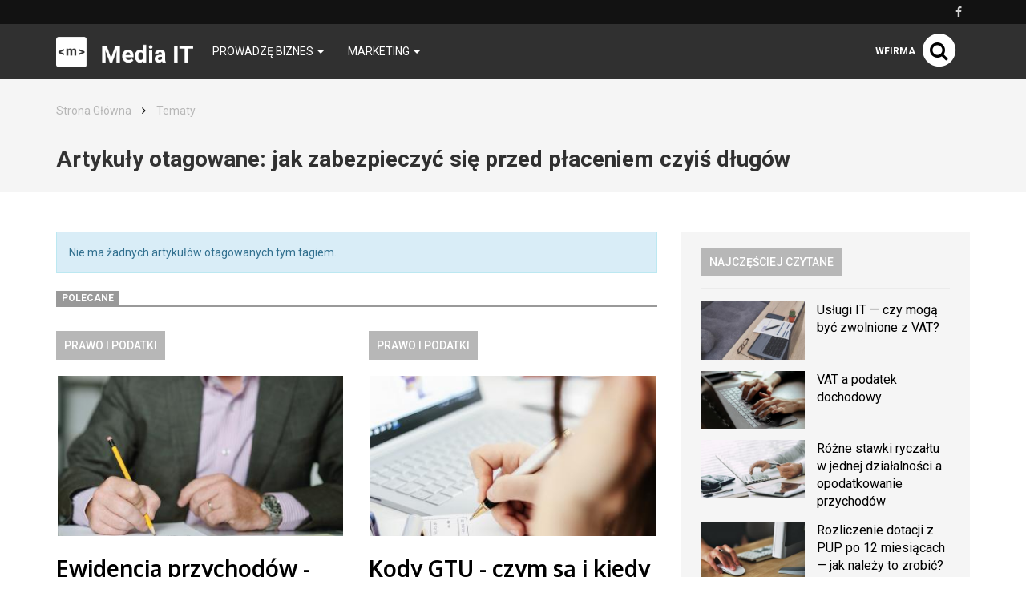

--- FILE ---
content_type: text/html; charset=utf-8
request_url: http://mediait.pl/temat/jak-zabezpieczyc-sie-przed-placeniem-czyis-dlugow
body_size: 6704
content:

<!DOCTYPE html>
<html lang="pl">
<head>
    <meta content="width=device-width, initial-scale=1.0, minimum-scale=1.0, maximum-scale=1.0, user-scalable=no" name="viewport">
    <meta http-equiv="Content-Type" content="text/html; charset=UTF-8" />

    
    <title>MediaIT</title>

    <meta name="description" content="">
    <meta property="og:description" content="">
    <meta name="twitter:description" content="">

    <meta property="og:title" content="MediaIT">
    <meta name="twitter:title" content="MediaIT">

    <link rel="icon" href="/images/fx/raw/341883" />

            <link rel="canonical" href="http://mediait.pl/temat/jak-zabezpieczyc-sie-przed-placeniem-czyis-dlugow" />
    
    
    
    
    
    <link rel="stylesheet" href="/app-mediait.pl.css?1765835058">

    <script src="/app.js?1765835051"></script>
    <link rel="stylesheet" href="https://fonts.googleapis.com/css?family=Oxygen:700,400,300">
    <link rel="stylesheet" href="https://fonts.googleapis.com/css?family=Roboto:500,400italic,700italic,300,700,500italic,300italic,400&subset=latin,latin-ext">
</head>
<body>
    
    <script>
        $(document).ready(function () {
            (function (w, d, s, l) {
                w[l] = w[l] || [];
                w[l].push({'gtm.start': new Date().getTime(), event: 'gtm.js'});

                var f = d.getElementsByTagName(s)[0],
                    j = d.createElement(s),
                    dl = l === 'dataLayer' ? '' : '&l=' + l;

                j.async = true;
                j.src = 'https://www.googletagmanager.com/gtm.js?id=GTM-5T5686' + dl;
                f.parentNode.insertBefore(j, f);
            })(window, document, 'script', 'dataLayer');
        });
    </script>
    <noscript>
        <iframe
            src="https://www.googletagmanager.com/ns.html?id=GTM-5T5686"
            style="display: none; height: 0; visibility: hidden; width: 0;"
        ></iframe>
    </noscript>
        <div class="header-top header-top-hidden">
        <div class="container">
            <div class="row">
                <div class="col-xs-12">
                    <div class="navbar-icons pull-right">
                        
                                                    <a href="https://www.facebook.com/profile.php?id=100075778244344" target="_blank" rel="nofollow">
                                <i class="fa fa-facebook"></i>
                            </a>
                        
                                            </div>
                    <div class="clearfix"></div>
                </div>
            </div>
        </div>
    </div>

    <nav class="navbar navbar-default navbar-fixed-top ">
            <div class="header-top ">
        <div class="container">
            <div class="row">
                <div class="col-xs-12">
                    <div class="navbar-icons pull-right">
                        
                                                    <a href="https://www.facebook.com/profile.php?id=100075778244344" target="_blank" rel="nofollow">
                                <i class="fa fa-facebook"></i>
                            </a>
                        
                                            </div>
                    <div class="clearfix"></div>
                </div>
            </div>
        </div>
    </div>
        <div class="container">
            <div class="navbar-header">
                <button type="button" class="navbar-toggle collapsed" data-toggle="collapse" data-target="#bs-example-navbar-collapse-1">
                    <span class="sr-only">Toggle navigation</span>
                    <span class="icon-bar"></span>
                    <span class="icon-bar"></span>
                    <span class="icon-bar"></span>
                </button>
                <a class="navbar-brand" href="/">
                                            <img class="logo-image" src="/images/fx/raw/341886">
                                    </a>
                <a class="search-icon-mobile pull-right">
                    <span class="fa-stack fa-lg">
                        <i class="fa fa-circle fa-stack-2x"></i>
                        <i class="fa fa-search fa-stack-1x"></i>
                    </span>
                </a>
                <div class="clearfix"></div>
            </div>

            <div class="collapse navbar-collapse" id="bs-example-navbar-collapse-1">
                
<ul class="nav navbar-nav">
            <li class="dropdown">
            <a href="#" class="dropdown-toggle" data-toggle="dropdown" role="button" aria-expanded="false">
                Prowadzę biznes                <span class="caret"></span>
            </a>
            <ul class="dropdown-menu" role="menu">
                                    <li><a href="http://mediait.pl/prowadze-biznes/zarzadzanie" class="bordered-link-blue">Zarządzanie</a></li>
                                    <li><a href="http://mediait.pl/prowadze-biznes/prawo-i-podatki" class="bordered-link-blue">Prawo i podatki</a></li>
                                    <li><a href="http://mediait.pl/prowadze-biznes/finanse" class="bordered-link-blue">Finanse</a></li>
                                    <li><a href="http://mediait.pl/prowadze-biznes/rozwoj" class="bordered-link-blue">Rozwój</a></li>
                                    <li><a href="http://mediait.pl/prowadze-biznes/warto-przeczytac" class="bordered-link-blue">Warto przeczytać</a></li>
                            </ul>
        </li>
            <li class="dropdown">
            <a href="#" class="dropdown-toggle" data-toggle="dropdown" role="button" aria-expanded="false">
                Marketing                <span class="caret"></span>
            </a>
            <ul class="dropdown-menu" role="menu">
                                    <li><a href="http://mediait.pl/marketing/e-commerce-w-praktyce" class="bordered-link-blue">E-commerce w praktyce</a></li>
                                    <li><a href="http://mediait.pl/marketing/marketing-internetowy" class="bordered-link-blue">Marketing internetowy</a></li>
                                    <li><a href="http://mediait.pl/marketing/marketing-offline" class="bordered-link-blue">Marketing offline</a></li>
                            </ul>
        </li>
    </ul>

<div class="navbar-right">
    <span class="navbar-wfirma">
        <a href="https://wfirma.pl" target="_blank" rel="noopener">wFirma</a>
    </span>
    <div id="search-right">
        <a class="search-icon-mobile">
            <span class="fa-stack fa-lg">
                <i class="fa fa-circle fa-stack-2x"></i>
                <i class="fa fa-search fa-stack-1x"></i>
            </span>
        </a>
    </div>
</div>

<script>
    $(document).ready(function () {
        var $self = $('nav.navbar');

        $('.dropdown', $self).on('mouseleave', function () {
            $(this).removeClass('open').find('.dropdown-toggle').blur();
        });
    });
</script>
            </div>
        </div>
    </nav>

    <div id="search-container">
        <div id="close-search"><i class="fa fa-times"></i></div>
        <div class="container">
            <div class="row">
                <div class="col-xs-12">
                    <form>
                        <div class="input-group">
                            <input type="text" class="form-control" placeholder="Wpisz szukaną frazę…" aria-describedby="basic-addon2">
                            <span class="input-group-addon" id="basic-addon2"><i class="fa fa-search"></i></span>
                        </div>
                    </form>
                </div>
                <div
                    class="col-md-7 col-xs-12 search-column hidden"
                    id="search-column-articles"
                >
                    <div class="search-column-title">Artykuły</div>
                    <ul class="search-column-results">
                                            </ul>
                    <a
                        href="#"
                        class="search-column-more hidden"
                    >
                        więcej…
                    </a>
                </div>
                <div
                    class="col-md-5 col-xs-12 search-column hidden"
                    id="search-column-tags"
                >
                    <div class="search-column-title">Tagi</div>
                    <ul class="search-column-results">
                                            </ul>
                    <a href="/tematy" class="search-column-more hidden">więcej…</a>
                </div>
                <div
                    class="col-xs-12 search-column "
                    id="search-column-not-found"
                >
                    <div class="search-column-title">Brak wyników wyszukiwania.</div>
                </div>
                <div class="col-xs-12">
                    <div class="spinner">
                        <div class="rect1"></div>
                        <div class="rect2"></div>
                        <div class="rect3"></div>
                        <div class="rect4"></div>
                        <div class="rect5"></div>
                    </div>
                </div>
            </div>
        </div>
    </div>

    <div id="content">
                                <div class="breadcrumb">
    <div class="container">
        <ul class="main">
            <li><a href="/">Strona Główna</a></li>
                            <li>
                    <i class="fa fa-angle-right"></i>
                    <a href="/tematy">
                        Tematy                    </a>
                </li>

                                    </ul>
    </div>
</div>
        
        <div class="breadcrumb breadcrumb-current">
    <div class="container">
        Artykuły otagowane: <span class="search">jak zabezpieczyć się przed płaceniem czyiś długów</span>
    </div>
</div>

<div class="container">
    <div class="row">
        <div class="simple-article-list tags-view col-sm-8">
                            <div class="alert alert-info">Nie ma żadnych artykułów otagowanych tym tagiem.</div>
        
            
    <div class="promoted-articles">
        <div class="label-bottom-bordered">
            <span class="label label-default">Polecane</span>
        </div>

        <div class="row">
                                        
                <div class="article-teaser col-md-6 col-xs-12">
                    <a class="bordered-link-blue" href="http://mediait.pl/prowadze-biznes/prawo-i-podatki">
                        <h4>Prawo i podatki</h4>
                    </a>
                                            <div class="text-center article-teaser-image">
                            <a href="/-ewidencja-przychodow-zasady-prawidlowego-rozliczania-ryczaltu" target="_blank">
                                <img
                                    src="/images/fx/crop,400,225/438390"
                                    alt="ewidencja przychodów"
                                    title="Jak powinna być prowadzona ewidencja przychodów na ryczałcie?"
                                >
                            </a>
                        </div>
                    
                    <div class="text-left article-teaser-content">
                        <h3>
                            <a href="/-ewidencja-przychodow-zasady-prawidlowego-rozliczania-ryczaltu" title="Ewidencja przychodów - zasady prawidłowego rozliczania ryczałtu" target="_blank">
                                Ewidencja przychodów - zasady prawidłowego rozliczania ryczałtu                            </a>
                        </h3>
                        <div class="article-teaser-info">
                            Dodano:
                            2021-09-03                        </div>
                        <div class="article-teaser-description">
                            Podatnik, który przy rejestracji działalności gospodarczej wskazał we wniosku CEIDG formę opodatkowania ryczałtem od przychodów ewidencjonowanych zobligowany jest prowadzić ewidencję przychodów. Jak powinna być prowadzona ewidencja przychodów?                        </div>
                        <a href="/-ewidencja-przychodow-zasady-prawidlowego-rozliczania-ryczaltu" title="Ewidencja przychodów - zasady prawidłowego rozliczania ryczałtu" class="btn btn-primary" target="_blank">
                            Czytaj więcej
                        </a>
                    </div>
                    <div class="clearfix"></div>
                </div>
                                            
                <div class="article-teaser col-md-6 col-xs-12">
                    <a class="bordered-link-blue" href="http://mediait.pl/prowadze-biznes/prawo-i-podatki">
                        <h4>Prawo i podatki</h4>
                    </a>
                                            <div class="text-center article-teaser-image">
                            <a href="/-kody-gtu-czym-sa-i-kiedy-nalezy-je-stosowac" target="_blank">
                                <img
                                    src="/images/fx/crop,400,225/442041"
                                    alt="kody GTU"
                                    title="Kiedy należy stosować kody GTU? "
                                >
                            </a>
                        </div>
                    
                    <div class="text-left article-teaser-content">
                        <h3>
                            <a href="/-kody-gtu-czym-sa-i-kiedy-nalezy-je-stosowac" title="Kody GTU - czym są i kiedy należy je stosować?" target="_blank">
                                Kody GTU - czym są i kiedy należy je stosować?                            </a>
                        </h3>
                        <div class="article-teaser-info">
                            Dodano:
                            2021-06-29                        </div>
                        <div class="article-teaser-description">
                            Nowa struktura jednolitego pliku kontrolnego wymusiła na podatnikach oznaczenie niektórych transakcji obowiązkowymi kodami GTU. Czym są kody GTU i jakich transakcji dotyczą? Przeczytaj artykuł i sprawdź, kiedy należy zastosować właściwe oznaczenie!                        </div>
                        <a href="/-kody-gtu-czym-sa-i-kiedy-nalezy-je-stosowac" title="Kody GTU - czym są i kiedy należy je stosować?" class="btn btn-primary" target="_blank">
                            Czytaj więcej
                        </a>
                    </div>
                    <div class="clearfix"></div>
                </div>
                                                                <div class="clearfix"></div>
                
                <div class="article-teaser col-md-6 col-xs-12">
                    <a class="bordered-link-blue" href="http://mediait.pl/prowadze-biznes/zarzadzanie">
                        <h4>Zarządzanie</h4>
                    </a>
                                            <div class="text-center article-teaser-image">
                            <a href="/-darmowe-ogloszenia-o-prace-gdzie-mozemy-opublikowac-darmowe-ogloszenie-o-prace" target="_blank">
                                <img
                                    src="/images/fx/crop,400,225/460380"
                                    alt="darmowe ogłoszenia o pracę"
                                    title="darmowe ogłoszenia o pracę"
                                >
                            </a>
                        </div>
                    
                    <div class="text-left article-teaser-content">
                        <h3>
                            <a href="/-darmowe-ogloszenia-o-prace-gdzie-mozemy-opublikowac-darmowe-ogloszenie-o-prace" title="Darmowe ogłoszenia o pracę - Gdzie możemy opublikować darmowe ogłoszenie o pracę?" target="_blank">
                                Darmowe ogłoszenia o pracę - Gdzie możemy opublikować darmowe ogłoszenie o pracę?                            </a>
                        </h3>
                        <div class="article-teaser-info">
                            Dodano:
                            2021-10-22                        </div>
                        <div class="article-teaser-description">
                            Szukasz pracowników do swojej firmy? Zamieszczenie ogłoszeń o pracę często wiąże się z dodatkowymi opłatami. Sprawdź, gdzie możesz zamieścić darmowe ogłoszenia o pracę, które trafią do osób poszukujących zatrudnienia.                        </div>
                        <a href="/-darmowe-ogloszenia-o-prace-gdzie-mozemy-opublikowac-darmowe-ogloszenie-o-prace" title="Darmowe ogłoszenia o pracę - Gdzie możemy opublikować darmowe ogłoszenie o pracę?" class="btn btn-primary" target="_blank">
                            Czytaj więcej
                        </a>
                    </div>
                    <div class="clearfix"></div>
                </div>
                                            
                <div class="article-teaser col-md-6 col-xs-12">
                    <a class="bordered-link-blue" href="http://mediait.pl/prowadze-biznes/warto-przeczytac">
                        <h4>Warto przeczytać</h4>
                    </a>
                                            <div class="text-center article-teaser-image">
                            <a href="/-mala-ksiegowosc-online" target="_blank">
                                <img
                                    src="/images/fx/crop,400,225/466989"
                                    alt="mała księgowość"
                                    title="mała księgowość"
                                >
                            </a>
                        </div>
                    
                    <div class="text-left article-teaser-content">
                        <h3>
                            <a href="/-mala-ksiegowosc-online" title="Mała księgowość online" target="_blank">
                                Mała księgowość online                            </a>
                        </h3>
                        <div class="article-teaser-info">
                            Dodano:
                            2021-12-01                        </div>
                        <div class="article-teaser-description">
                            Samodzielne prowadzenie małej księgowości, choć wydawać by się mogło zadaniem wymagającym tajemnej wiedzy dostępnej tylko dla nielicznych, jest w zasadzie proste i dostępne dla każdego.                         </div>
                        <a href="/-mala-ksiegowosc-online" title="Mała księgowość online" class="btn btn-primary" target="_blank">
                            Czytaj więcej
                        </a>
                    </div>
                    <div class="clearfix"></div>
                </div>
                                    </div>
        <div class="clearfix"></div>
    </div>
        </div>

        <div class="col-sm-4">
            <div id="sidebar">
                            
    <div class="sidebar-module sidebar-module-images-small">
                    <a
                class="bordered-link-blue"
                href="/najczesciej-czytane"
                            >
                <h4>Najczęściej czytane</h4>
            </a>
                <div class="list-group">
                            <a href="/-uslugi-it-czy-moga-byc-zwolnione-z-vat" class="list-group-item" target="_blank">
                                            <img
                            src="/images/fx/crop,320,180/495606"
                            alt="Usługi IT — czy mogą być zwolnione z VAT"
                            title="Usługi IT — czy mogą być zwolnione z VAT"
                            class="col-xs-5 col-sm-12 col-md-5"
                        >
                                        <h3 class="col-xs-7 col-sm-12 col-md-7">Usługi IT — czy mogą być zwolnione z VAT?</h3>
                    <div class="clearfix"></div>
                </a>
                            <a href="/-vat-a-podatek-dochodowy" class="list-group-item" target="_blank">
                                            <img
                            src="/images/fx/crop,320,180/498516"
                            alt="VAT a podatek dochodowy"
                            title="VAT a podatek dochodowy"
                            class="col-xs-5 col-sm-12 col-md-5"
                        >
                                        <h3 class="col-xs-7 col-sm-12 col-md-7">VAT a podatek dochodowy</h3>
                    <div class="clearfix"></div>
                </a>
                            <a href="/-rozne-stawki-ryczaltu-w-jednej-dzialalnosci-a-opodatkowanie-przychodow" class="list-group-item" target="_blank">
                                            <img
                            src="/images/fx/crop,320,180/441723"
                            alt="różne stawki ryczałtu"
                            title="Różne stawki ryczałtu a zaliczka na podatek od przychód ewidencjonowanych"
                            class="col-xs-5 col-sm-12 col-md-5"
                        >
                                        <h3 class="col-xs-7 col-sm-12 col-md-7">Różne stawki ryczałtu w jednej działalności a opodatkowanie przychodów</h3>
                    <div class="clearfix"></div>
                </a>
                            <a href="/-rozliczenie-dotacji-z-pup-po-12-miesiacach-jak-nalezy-to-zrobic" class="list-group-item" target="_blank">
                                            <img
                            src="/images/fx/crop,320,180/498570"
                            alt="Rozliczenie dotacji z PUP po 12 miesiącach"
                            title="Rozliczenie dotacji z PUP po 12 miesiącach"
                            class="col-xs-5 col-sm-12 col-md-5"
                        >
                                        <h3 class="col-xs-7 col-sm-12 col-md-7">Rozliczenie dotacji z PUP po 12 miesiącach — jak należy to zrobić?</h3>
                    <div class="clearfix"></div>
                </a>
                            <a href="/-uslugi-programistyczne-jaka-stawka-vat" class="list-group-item" target="_blank">
                                            <img
                            src="/images/fx/crop,320,180/494367"
                            alt="Usługi programistyczne — jaka stawka VAT? Wyjaśniamy!"
                            title="Usługi programistyczne — jaka stawka VAT?"
                            class="col-xs-5 col-sm-12 col-md-5"
                        >
                                        <h3 class="col-xs-7 col-sm-12 col-md-7">Usługi programistyczne — jaka stawka VAT?</h3>
                    <div class="clearfix"></div>
                </a>
                    </div>
                    <a
                href="/najczesciej-czytane"
                class="btn btn-primary"
                            >
                Czytaj więcej
            </a>
            </div>

                                        
    <div class="sidebar-module sidebar-module-images-small">
                    <a
                class="bordered-link-blue"
                href="/ostatnio-dodane"
                            >
                <h4>Ostatnio dodane</h4>
            </a>
                <div class="list-group">
                            <a href="/-marketing-nieruchomosci-jak-to-robic" class="list-group-item" target="_blank">
                                            <img
                            src="/images/fx/crop,320,180/620590"
                            alt="Marketing nieruchomości - jak to robić?"
                            title="Marketing nieruchomości - jak to robić?"
                            class="col-xs-5 col-sm-12 col-md-5"
                        >
                                        <h3 class="col-xs-7 col-sm-12 col-md-7">Marketing nieruchomości - jak to robić?</h3>
                    <div class="clearfix"></div>
                </a>
                            <a href="/-rekrutacja-bez-rekrutujacych" class="list-group-item" target="_blank">
                                            <img
                            src="/images/fx/crop,320,180/539297"
                            alt="Rekrutacja bez rekrutujących"
                            title="Rekrutacja bez rekrutujących"
                            class="col-xs-5 col-sm-12 col-md-5"
                        >
                                        <h3 class="col-xs-7 col-sm-12 col-md-7">Rekrutacja bez rekrutujących</h3>
                    <div class="clearfix"></div>
                </a>
                            <a href="/-metoda-zarzadzania-projektami" class="list-group-item" target="_blank">
                                            <img
                            src="/images/fx/crop,320,180/504090"
                            alt="Metoda zarządzania projektami"
                            title="Metody zarządzania projektami w firmie"
                            class="col-xs-5 col-sm-12 col-md-5"
                        >
                                        <h3 class="col-xs-7 col-sm-12 col-md-7">Metoda zarządzania projektami w firmie</h3>
                    <div class="clearfix"></div>
                </a>
                            <a href="/-faktura-vat-jako-podstawowy-dokument-ksiegowy" class="list-group-item" target="_blank">
                                            <img
                            src="/images/fx/crop,320,180/503247"
                            alt="Faktura VAT jako podstawowy dokument księgowy"
                            title="Faktura VAT jako podstawowy dokument księgowy"
                            class="col-xs-5 col-sm-12 col-md-5"
                        >
                                        <h3 class="col-xs-7 col-sm-12 col-md-7">Faktura VAT jako podstawowy dokument księgowy</h3>
                    <div class="clearfix"></div>
                </a>
                            <a href="/-nieodliczony-vat-z-proporcji-kosztem-podatkowym" class="list-group-item" target="_blank">
                                            <img
                            src="/images/fx/crop,320,180/500508"
                            alt="Nieodliczony VAT z proporcji kosztem podatkowym"
                            title="Nieodliczony VAT z proporcji kosztem podatkowym"
                            class="col-xs-5 col-sm-12 col-md-5"
                        >
                                        <h3 class="col-xs-7 col-sm-12 col-md-7">Nieodliczony VAT z proporcji kosztem podatkowym</h3>
                    <div class="clearfix"></div>
                </a>
                    </div>
                    <a
                href="/ostatnio-dodane"
                class="btn btn-primary"
                            >
                Czytaj więcej
            </a>
            </div>

                                        
    <div class="sidebar-module sidebar-module-images-small">
                    <a
                class="bordered-link-blue"
                href="/polecane"
                            >
                <h4>Polecane</h4>
            </a>
                <div class="list-group">
                            <a href="/-mala-ksiegowosc-online" class="list-group-item" target="_blank">
                                            <img
                            src="/images/fx/crop,320,180/466989"
                            alt="mała księgowość"
                            title="mała księgowość"
                            class="col-xs-5 col-sm-12 col-md-5"
                        >
                                        <h3 class="col-xs-7 col-sm-12 col-md-7">Mała księgowość online</h3>
                    <div class="clearfix"></div>
                </a>
                            <a href="/-darmowe-ogloszenia-o-prace-gdzie-mozemy-opublikowac-darmowe-ogloszenie-o-prace" class="list-group-item" target="_blank">
                                            <img
                            src="/images/fx/crop,320,180/460380"
                            alt="darmowe ogłoszenia o pracę"
                            title="darmowe ogłoszenia o pracę"
                            class="col-xs-5 col-sm-12 col-md-5"
                        >
                                        <h3 class="col-xs-7 col-sm-12 col-md-7">Darmowe ogłoszenia o pracę - Gdzie możemy opublikować darmowe ogłoszenie o pracę?</h3>
                    <div class="clearfix"></div>
                </a>
                            <a href="/-ewidencja-przychodow-zasady-prawidlowego-rozliczania-ryczaltu" class="list-group-item" target="_blank">
                                            <img
                            src="/images/fx/crop,320,180/438390"
                            alt="ewidencja przychodów"
                            title="Jak powinna być prowadzona ewidencja przychodów na ryczałcie?"
                            class="col-xs-5 col-sm-12 col-md-5"
                        >
                                        <h3 class="col-xs-7 col-sm-12 col-md-7">Ewidencja przychodów - zasady prawidłowego rozliczania ryczałtu</h3>
                    <div class="clearfix"></div>
                </a>
                            <a href="/-rozne-stawki-ryczaltu-w-jednej-dzialalnosci-a-opodatkowanie-przychodow" class="list-group-item" target="_blank">
                                            <img
                            src="/images/fx/crop,320,180/441723"
                            alt="różne stawki ryczałtu"
                            title="Różne stawki ryczałtu a zaliczka na podatek od przychód ewidencjonowanych"
                            class="col-xs-5 col-sm-12 col-md-5"
                        >
                                        <h3 class="col-xs-7 col-sm-12 col-md-7">Różne stawki ryczałtu w jednej działalności a opodatkowanie przychodów</h3>
                    <div class="clearfix"></div>
                </a>
                            <a href="/-podstawa-opodatkowania-na-ryczalcie" class="list-group-item" target="_blank">
                                            <img
                            src="/images/fx/crop,320,180/437277"
                            alt="podstawa opodatkowania na ryczałcie"
                            title="Podstawa opodatkowania na ryczałcie - co się na nią składa?"
                            class="col-xs-5 col-sm-12 col-md-5"
                        >
                                        <h3 class="col-xs-7 col-sm-12 col-md-7">Podstawa opodatkowania na ryczałcie - jak prawidłowo ją ustalić?</h3>
                    <div class="clearfix"></div>
                </a>
                    </div>
                    <a
                href="/polecane"
                class="btn btn-primary"
                            >
                Czytaj więcej
            </a>
            </div>

                </div>
        </div>
    </div>
</div>

    </div>

    <div id="fb-root"></div>

    
<footer>
    
    <div id="footer-middle">
        <div class="container">
            
<div class="row">
            <div class="col-md-3 col-sm-6 col-xs-12 footer-single-part">
            <a href="http://mediait.pl/prowadze-biznes" class="footer-parent-category">
                <h4>Prowadzę biznes</h4>
            </a>

            <ul>
                                    <li><a href="http://mediait.pl/prowadze-biznes/zarzadzanie" class="bordered-link-gray"><h4>Zarządzanie</h4></a></li>
                                    <li><a href="http://mediait.pl/prowadze-biznes/prawo-i-podatki" class="bordered-link-gray"><h4>Prawo i podatki</h4></a></li>
                                    <li><a href="http://mediait.pl/prowadze-biznes/finanse" class="bordered-link-gray"><h4>Finanse</h4></a></li>
                                    <li><a href="http://mediait.pl/prowadze-biznes/rozwoj" class="bordered-link-gray"><h4>Rozwój</h4></a></li>
                                    <li><a href="http://mediait.pl/prowadze-biznes/warto-przeczytac" class="bordered-link-gray"><h4>Warto przeczytać</h4></a></li>
                            </ul>

                    </div>

                    <div class="col-md-3 col-sm-6 col-xs-12 footer-single-part">
            <a href="http://mediait.pl/marketing" class="footer-parent-category">
                <h4>Marketing</h4>
            </a>

            <ul>
                                    <li><a href="http://mediait.pl/marketing/e-commerce-w-praktyce" class="bordered-link-gray"><h4>E-commerce w praktyce</h4></a></li>
                                    <li><a href="http://mediait.pl/marketing/marketing-internetowy" class="bordered-link-gray"><h4>Marketing internetowy</h4></a></li>
                                    <li><a href="http://mediait.pl/marketing/marketing-offline" class="bordered-link-gray"><h4>Marketing offline</h4></a></li>
                            </ul>

                            <div class="footer-social">
                    <div>Social media</div>
                                            <a href="https://www.facebook.com/profile.php?id=100075778244344" target="_blank" rel="nofollow">
                            <span class="fa-stack fa-lg">
                                <i class="fa fa-circle fa-stack-2x"></i>
                                <i class="fa fa-facebook fa-stack-1x"></i>
                            </span>
                        </a>
                                                        </div>
                    </div>

                    <div class="clearfix visible-sm"></div>
            </div>
        </div>
    </div>

    <div id="footer-links">
        <div class="container">
            <div class="header">Nasze serwisy</div>
            <div class="row">
                                    <div class="col-sm-6 col-md-4">
                        <ul>
                                                            <li>
                                    <a href="https://wfirma.pl" title="wFirma.pl" target="_blank" class="bordered-link-gray">
                                        wFirma.pl                                    </a>
                                </li>
                                                            <li>
                                    <a href="https://business-tax.pl" title="Business-tax.pl" target="_blank" class="bordered-link-gray">
                                        Business-tax.pl                                    </a>
                                </li>
                                                    </ul>
                    </div>
                                    <div class="col-sm-6 col-md-4">
                        <ul>
                                                            <li>
                                    <a href="https://mojebiuro24.pl" title="MojeBiuro24.pl" target="_blank" class="bordered-link-gray">
                                        MojeBiuro24.pl                                    </a>
                                </li>
                                                            <li>
                                    <a href="https://poradnikprzedsiebiorcy.pl" title="PoradnikPrzedsiebiorcy.pl" target="_blank" class="bordered-link-gray">
                                        PoradnikPrzedsiebiorcy.pl                                    </a>
                                </li>
                                                    </ul>
                    </div>
                                    <div class="col-sm-6 col-md-4">
                        <ul>
                                                            <li>
                                    <a href="https://poradnikpracownika.pl" title="PoradnikPracownika.pl" target="_blank" class="bordered-link-gray">
                                        PoradnikPracownika.pl                                    </a>
                                </li>
                                                    </ul>
                    </div>
                            </div>
        </div>
    </div>

            <div id="footer-links">
            <div class="container">
                <div class="header"></div>
                <div class="row">
                    <ul>
                        
                                                    <li class="col-sm-6 col-md-4">
                                <a href="https://mb24.pl/program-dla-biur-rachunkowych" title="Program dla biur rachunkowych" target="_blank" class="bordered-link-gray">
                                    Program dla biur rachunkowych                                </a>
                            </li>

                                                        
                                                                        </ul>
                </div>
            </div>
        </div>
    
    <div id="footer-bottom">
        <div class="container">
            <div class="row">
                <div class="col-sm-6">
                    &copy; Copyright 2006-2026                    Web INnovative Software sp. z o. o., ul. Bolesława Krzywoustego 105/21, 51-166 Wrocław
                </div>
                <div class="col-sm-2 footer-bottom-links"></div>

                <div class="col-sm-2">
                    <strong><a href="/regulamin">REGULAMIN</a></strong>
                </div>
                <div class="col-sm-2">
                    <strong><a href="/polityka-prywatnosci">POLITYKA PRYWATNOŚCI</a></strong>
                </div>
                <div class="clearfix"></div>
            </div>
        </div>
    </div>
    <div id="cookie-info" class="hidden">
        <p class="container">
            <span>
                Używamy plików cookies na naszej stronie internetowej.
                Kontynuując korzystanie z naszej strony internetowej,
                bez zmiany ustawień prywatności przeglądarki,
                wyrażasz zgodę na przetwarzanie Twoich danych osobowych takich jak adres IP czy identyfikatory plików cookies w celach marketingowych,
                w tym wyświetlania reklam dopasowanych do Twoich zainteresowań i preferencji,
                a także celach analitycznych i statystycznych przez WINS WYDAWNICTWO Sp. z o.o. z siedzibą we Wrocławiu (Administrator),
                a także na zapisywanie i przechowywanie plików cookies na Twoim urządzeniu.
                Pamiętaj, że zawsze możesz zmienić ustawienia dotyczące plików cookies w swojej przeglądarce.
                Więcej informacji znajdziesz w naszej <a href="/polityka-prywatnosci">Polityce Prywatności</a>.
            </span>
            <div class="cookie-btns mt-3">
                <a href="#" class="close-info" title="Akceptuj i zamknij">
                    <button class="btn">Akceptuj</button>
                </a>
            </div>
        </p>
    </div>
</footer>

<script>
    let $cookieInfo = $('#cookie-info');

    if (!localStorage.getItem('showCookieInfo')) {
        $cookieInfo.removeClass('hidden');
    }

    $('a.close-info', $cookieInfo).click(function (e) {
        e.preventDefault();

        localStorage.setItem('showCookieInfo', 1);
        $cookieInfo.slideUp();
    });
</script>

    
            <script src="https://marketing.wfirma.pl/sockjs.js"></script>
        <script src="https://marketing.wfirma.pl/display.js"></script>
    <script defer src="https://static.cloudflareinsights.com/beacon.min.js/vcd15cbe7772f49c399c6a5babf22c1241717689176015" integrity="sha512-ZpsOmlRQV6y907TI0dKBHq9Md29nnaEIPlkf84rnaERnq6zvWvPUqr2ft8M1aS28oN72PdrCzSjY4U6VaAw1EQ==" data-cf-beacon='{"version":"2024.11.0","token":"c77ee8d44831423a9efe3f90ec2f275e","r":1,"server_timing":{"name":{"cfCacheStatus":true,"cfEdge":true,"cfExtPri":true,"cfL4":true,"cfOrigin":true,"cfSpeedBrain":true},"location_startswith":null}}' crossorigin="anonymous"></script>
</body>
</html>
